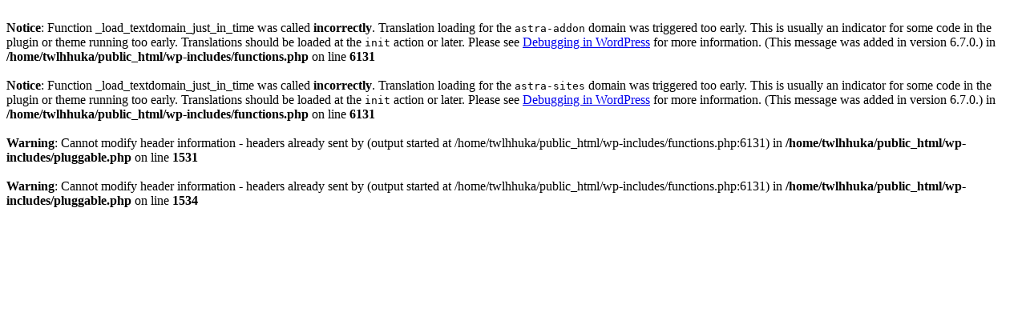

--- FILE ---
content_type: text/html; charset=UTF-8
request_url: https://www.homeremediesdoctor.com/tag/%E0%A4%AD%E0%A4%BF%E0%A4%82%E0%A4%A1%E0%A5%80-%E0%A4%B8%E0%A5%87-%E0%A4%B6%E0%A5%81%E0%A4%97%E0%A4%B0-%E0%A4%95%E0%A4%BE-%E0%A4%87%E0%A4%B2%E0%A4%BE%E0%A4%9C/
body_size: 395
content:
<br />
<b>Notice</b>:  Function _load_textdomain_just_in_time was called <strong>incorrectly</strong>. Translation loading for the <code>astra-addon</code> domain was triggered too early. This is usually an indicator for some code in the plugin or theme running too early. Translations should be loaded at the <code>init</code> action or later. Please see <a href="https://developer.wordpress.org/advanced-administration/debug/debug-wordpress/">Debugging in WordPress</a> for more information. (This message was added in version 6.7.0.) in <b>/home/twlhhuka/public_html/wp-includes/functions.php</b> on line <b>6131</b><br />
<br />
<b>Notice</b>:  Function _load_textdomain_just_in_time was called <strong>incorrectly</strong>. Translation loading for the <code>astra-sites</code> domain was triggered too early. This is usually an indicator for some code in the plugin or theme running too early. Translations should be loaded at the <code>init</code> action or later. Please see <a href="https://developer.wordpress.org/advanced-administration/debug/debug-wordpress/">Debugging in WordPress</a> for more information. (This message was added in version 6.7.0.) in <b>/home/twlhhuka/public_html/wp-includes/functions.php</b> on line <b>6131</b><br />
<br />
<b>Warning</b>:  Cannot modify header information - headers already sent by (output started at /home/twlhhuka/public_html/wp-includes/functions.php:6131) in <b>/home/twlhhuka/public_html/wp-includes/pluggable.php</b> on line <b>1531</b><br />
<br />
<b>Warning</b>:  Cannot modify header information - headers already sent by (output started at /home/twlhhuka/public_html/wp-includes/functions.php:6131) in <b>/home/twlhhuka/public_html/wp-includes/pluggable.php</b> on line <b>1534</b><br />
